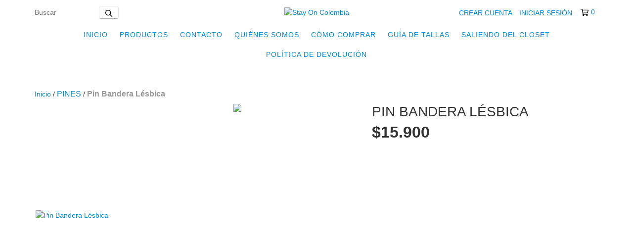

--- FILE ---
content_type: text/plain
request_url: https://www.google-analytics.com/j/collect?v=1&_v=j102&a=1485774651&t=pageview&_s=1&dl=https%3A%2F%2Fwww.stay-on.co%2Fproductos%2Fpin-bandera-lesbica%2F&ul=en-us%40posix&dt=Pin%20Bandera%20L%C3%A9sbica%20-%20Comprar%20en%20Stay%20On%20Colombia&sr=1280x720&vp=1280x720&_u=aGBAgEIJAAAAACAMI~&jid=2104706658&gjid=1112298476&cid=1842119246.1769906794&tid=UA-206877696-1&_gid=687157779.1769906794&_slc=1&pa=detail&pr1id=93661374&pr1nm=Pin%20Bandera%20L%C3%A9sbica&pr1ps=1&z=1689024323
body_size: -450
content:
2,cG-9DRVX9BNCG